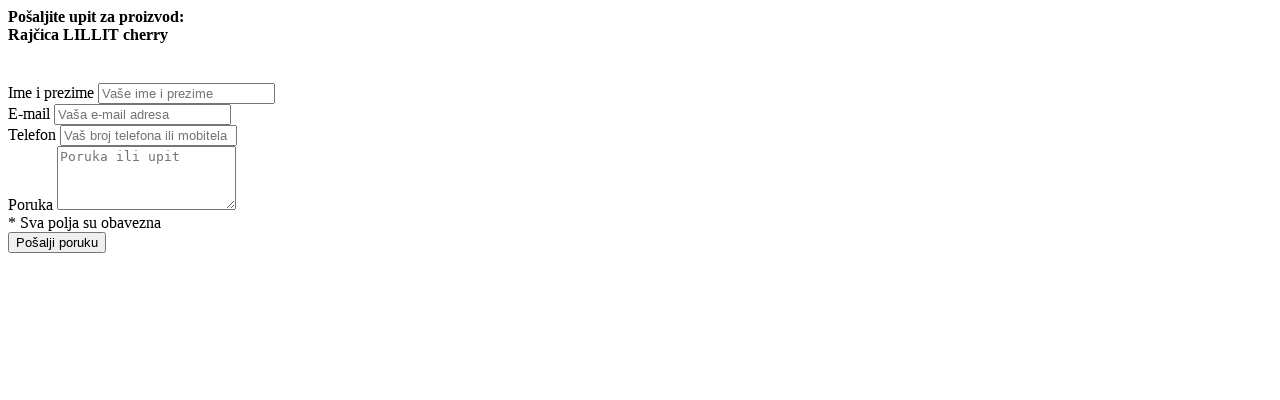

--- FILE ---
content_type: text/html; charset=UTF-8
request_url: https://lokvina.hr/shop/product-contact-form/rajcica-lillit-cherry
body_size: 1211
content:

<div class="mb-md mt-md">
	<div class="col-md-12">
		<div class="alert alert-primary"><h4 class="text-center mb-none">Pošaljite upit za proizvod:<br><strong>Rajčica LILLIT cherry</strong></h4></div>
	</div>
    <div class="clear">&nbsp;</div>
<form action="https://lokvina.hr/?ACT=41" accept-charset="utf-8" id="ajax_product_form" method="post"><div style="display:none">
<input type="hidden" name="params_id" value="710573" />
<input type="hidden" name="csrf_token" value="98323eeab5cc0ab0bc9f1c3ec258ca44662cf8f1" />
</div>
	<input type="hidden" name="product_title" value="Rajčica LILLIT cherry" />
	<input type="hidden" name="product_url" value="https://lokvina.hr/shop/cijena/rajcica-lillit-cherry" />
	<div class="form-group">
		<div class="col-md-12">
			<label class="hidden" for="ime">Ime i prezime</label>
			<input type="text" value="" class="form-control" name="ime" id="ime" placeholder="Vaše ime i prezime">
			<div class="error_message_product"></div>
		</div>
	</div>
	<div class="form-group">
		<div class="col-md-12">
			<label class="hidden" for="email">E-mail</label>
			<input type="email" value="" class="form-control" name="email" id="email" placeholder="Vaša e-mail adresa">
			<div class="error_message_product"></div>
		</div>
	</div>
	<div class="form-group">
		<div class="col-md-12">
			<label class="hidden" for="telefon">Telefon</label>
			<input type="text" value="" class="form-control" name="telefon" id="telefon" placeholder="Vaš broj telefona ili mobitela">
			<div class="error_message_product"></div>
		</div>
	</div>    
	<div class="form-group">
		<div class="col-md-12">
			<label class="hidden" for="poruka">Poruka</label>
			<textarea rows="4" class="form-control" name="poruka" id="poruka" placeholder="Poruka ili upit"></textarea>
			<div class="error_message_product"></div>
		</div>
		<div class="col-md-12">* Sva polja su obavezna</div>
	</div>
	<div class="form-group">
		<div class="col-md-12">
			<input type="submit" value="Pošalji poruku" class="btn btn-primary btn-lg btn-block">
			<div class="general_errors_product"></div>
			<div class="success_message_product"></div>
		</div>
	</div>
<div class="snapxtr" style="position: absolute !important; height: 0 !important;  overflow: hidden !important;"><input type="text" id="snapxtr_zBHcRBeOS" name="snapxtr_zBHcRBeOS" value="oJuXTzVQvqOIm" /></div>
<script type="text/javascript">document.getElementById("snapxtr_zBHcRBeOS").value = "xAURAyfRwfeUh";</script>
</form> 

<script type="text/javascript">
    jQuery(function($){
        var $form            = $('#ajax_product_form');
        var $generalErrors_product    = $('.general_errors_product');
 
        $form.submit(function(e){
            //hide all errors
            $('.error_message_product').hide().html('');
            $generalErrors_product.hide().html('');
 
            //jquery ajax shortcut
            $.post(
                //form url (Freeform autodetects ajax)
                $form.attr('action'),
                //form params
                $form.serialize(),
                //data handler
                function(data)
                {
                    if (data.success == false)
                    {
                        //data.errors
                        $.each(data.errors, function(i, item){
 
                            var $errorHolder_product = $('[name="' + i + '"]').
                                                    parent().find('.error_message_product');
                            var error         = ($.isArray(item) ? item.join('<br/>') : item);
                            var fieldName     = $('label[for="' + i + '"]').html(); 
                            //does the error holder field exist?
                            if ($errorHolder_product.length > 0)
                            {
                                $errorHolder_product.append('<p>' + error + ': ' + fieldName + '</p>').show();
                            }
                            //lets add it to general errors
                            else
                            {
                                $generalErrors_product.append('<p>' + error + '</p>').show();
                            }
                        });
                    }
                    else if (data.success)
                    {
                        $(".success_message_product").html("<p>Vaša poruka je uspješno poslana!</p>").fadeIn().delay(3000).fadeOut();
                        setTimeout("parent.$.fancybox.close()", 3000);
                    }
                }
            );
 
            e.preventDefault();
            return false;
        });
    });
</script>
</div>
